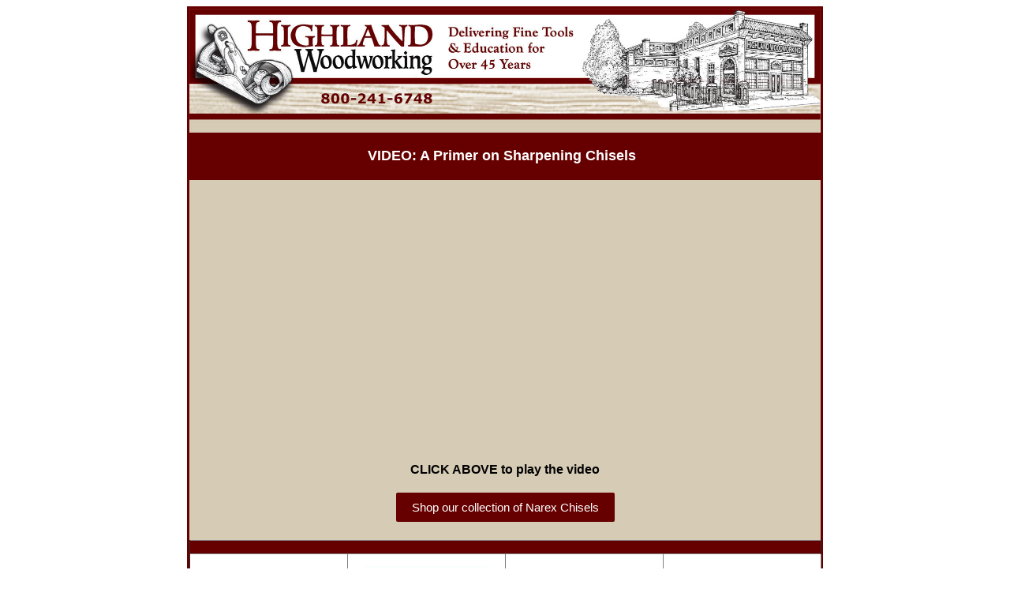

--- FILE ---
content_type: text/html
request_url: https://www.highlandwoodworking.com/blog5/sharpenchisels.html
body_size: 3736
content:

<!DOCTYPE HTML PUBLIC "-//W3C//DTD HTML 4.01 Transitional//EN">
<html>
 <head>
  <title>
   VIDEO: A Primer on Sharpening Chisels
  </title>
  <meta content="text/html; charset=utf-8" http-equiv="Content-Type"/>
  <meta content="chisels, sharpening chisels, hand tool sharpening, chisel sharpening" name="keywords"/>
  <meta content="Mike Morton demonstrates how to sharpen chisels using Waterstones and a DMT Dia-Flat Lapping Plate" name="description"/>
  <!-- Google tag (gtag.js) -->
		<script async src="https://www.googletagmanager.com/gtag/js?id=G-B0MREFN45T"></script>
		<script>
		  window.dataLayer = window.dataLayer || [];
		  function gtag(){dataLayer.push(arguments);}
		  gtag('js', new Date());
		
		  gtag('config', 'G-B0MREFN45T');
		</script>
 </head>
 <body bgcolor="#ffffff" text="#000000">
  <table align="center" border="2" bordercolor="#660000" cellpadding="0" cellspacing="0" width="800">
   <tbody>
    <tr>
     <td valign="top">
      <table bgcolor="#ffffff" border="0" cellpadding="0" cellspacing="0" width="788">
       <tbody>
        <tr bgcolor="#660000">
         <td align="center" valign="top">
			<a title="Go to Highland Woodworking website" href="https://www.highlandwoodworking.com/"><img align="middle" border="0" alt="Go to Highland Woodworking website" src="https://www.highlandwoodworking.com/blasts2025/2025emailbanner.jpg" width="800" /></a>
		</td>
        </tr>
        <tr bgcolor="#660000">
         <td colspan="2" height="168" valign="top">
          <table border="0" cellpadding="0" cellspacing="0" width="800">
           <tbody>
            <tr>
             <td height="1" width="788">
              <div align="center">
               <table bgcolor="#ffffff" border="0" cellpadding="0" cellspacing="0" width="800">
                <tbody>
                 <tr>
                  <td align="center" bgcolor="#660000" height="1" valign="middle">
                   <!--HEADER BAR-->
                   <table border="0" cellpadding="0" cellspacing="0" width="800">
                    <tbody>
                     <tr>
                      <td bgcolor="#660000" height="60">
                       <div align="center">
                        <font color="#ffffff" face="Arial, Helvetica, sans-serif" size="5">
                         <strong>
                          <font size="4">
                           VIDEO: A Primer on Sharpening Chisels
                          </font>
                         </strong>
                        </font>
                        <font size="1">
                         &nbsp;
                        </font>
                       </div>
                      </td>
                     </tr>
                    </tbody>
                   </table>
                  </td>
                 </tr>
                 <tr>
                  <td align="center" bgcolor="#d6cbb5" height="100">
                   <br/>
                   <!--IMAGE-->
                   <table align="center">
                    <tbody>
                     <tr>
                      <td>
                       <iframe allowfullscreen="" frameborder="0" height="315" src="https://www.youtube.com/embed/CADqyYA_e-U?rel=0" width="560">
                       </iframe>
                      </td>
                     </tr>
                     <tr>
                      <td>
                       <center>
                        <br/>
                        <font face="Arial, Helvetica, sans-serif" size="3">
                         <b>
                          CLICK ABOVE to play the video
                         </b>
                         <br/>
                         <br/>
                         <a target="_blank" href="HREF" style="background: #600; border: 2px solid #d6cbb5; text-decoration: none; padding: 10px 20px; color: #fff; border-radius: 4px; display:inline-block; mso-padding-alt:0;text-underline-color:#333">
							<!--[if mso]><i style="letter-spacing: 25px;mso-font-width:-100%;mso-text-raise:30pt" hidden>&nbsp;</i><![endif]-->
							<span style="mso-text-raise:15pt; font-size: 15px; font-family: arial;">Shop our collection of Narex Chisels</span>
							<!--[if mso]><i style="letter-spacing: 25px;mso-font-width:-100%" hidden>&nbsp;</i><![endif]--></a>
						 <br/>
                         <br/>
                        </font>
                       </center>
                      </td>
                     </tr>
                    </tbody>
                   </table>
                   <table role="presentation" width="100%" cellspacing="0" cellpadding="0" border="1" bgcolor="#ffffff" style="border-collapse: collapse;">
						<!--ROW 1-->
						<tr>
						<tr>
							<td bgcolor="#660000" colspan="5" height="10">
								<div align="center">
									<span style="font-size:13px;">&nbsp;</span></div>
							</td>
						</tr>
							<!--NORTON WATERSTONES-->
							<td align="center" valign="middle" width="25%" style="padding:10px;">
								<a href="https://www.highlandwoodworking.com/search.aspx?find=norton+waterstones" target="_blank">
									<img border="0" alt="Norton Waterstones" src="https://www.highlandwoodworking.com/blasts2025/156610.jpg" class="fade-slow" style="margin: 5px 0px 5px 0px;" width="160" /></a><br />
								<p style="color:#660000; font-family:verdana; font-size:14px; line-height: 17px;"><strong>Norton<br>Waterstones</strong></p>
								<a target="_blank" href="https://www.highlandwoodworking.com/search.aspx?find=norton+waterstones" style="background: #600; border: 2px solid #fff; text-decoration: none; padding: 10px 20px; color: #fff; border-radius: 4px; display:inline-block; mso-padding-alt:0;text-underline-color:#333">
								<!--[if mso]><i style="letter-spacing: 25px;mso-font-width:-100%;mso-text-raise:30pt" hidden>&nbsp;</i><![endif]-->
								<span style="mso-text-raise:15pt; font-size: 15px; font-family: arial;">Shop Now</span>
								<!--[if mso]><i style="letter-spacing: 25px;mso-font-width:-100%" hidden>&nbsp;</i><![endif]--></a>
							</td>
							<!--WATERSTONES-->
							<td align="center" valign="middle" width="25%" style="padding:10px;">
								<a href="https://www.highlandwoodworking.com/search.aspx?find=waterstones" target="_blank">
									<img border="0" alt="See our full variety of Waterstones" src="https://www.highlandwoodworking.com/blasts2025/026445.jpg" class="fade-slow" style="margin: 5px 0px 5px 0px;" width="160" /></a><br />
								<p style="color:#660000; font-family:verdana; font-size:14px; line-height: 17px;"><strong>See our full variety<br>of Waterstones</strong></p>
								<a target="_blank" href="https://www.highlandwoodworking.com/search.aspx?find=waterstones" style="background: #600; border: 2px solid #fff; text-decoration: none; padding: 10px 20px; color: #fff; border-radius: 4px; display:inline-block; mso-padding-alt:0;text-underline-color:#333">
								<!--[if mso]><i style="letter-spacing: 25px;mso-font-width:-100%;mso-text-raise:30pt" hidden>&nbsp;</i><![endif]-->
								<span style="mso-text-raise:15pt; font-size: 15px; font-family: arial;">Shop Now</span>
								<!--[if mso]><i style="letter-spacing: 25px;mso-font-width:-100%" hidden>&nbsp;</i><![endif]--></a>
							</td>
							<!--LAPPING PLATE-->
							<td align="center" valign="middle" width="25%" style="padding:10px;">
								<a href="https://www.highlandwoodworking.com/dmt-dia-flat-lapping-plate.aspx" target="_blank">
									<img border="0" alt="DMT Dia-Flat Lapping Plate" src="https://www.highlandwoodworking.com/productimages/sharpening/diamond_stones/141055-2.jpg" class="fade-slow" style="margin: 5px 0px 5px 0px;" width="160" /></a><br />
								<p style="color:#660000; font-family:verdana; font-size:14px; line-height: 17px;"><strong>DMT Dia-Flat<br>Lapping Plate</strong></p>
								<a target="_blank" href="https://www.highlandwoodworking.com/dmt-dia-flat-lapping-plate.aspx" style="background: #600; border: 2px solid #fff; text-decoration: none; padding: 10px 20px; color: #fff; border-radius: 4px; display:inline-block; mso-padding-alt:0;text-underline-color:#333">
								<!--[if mso]><i style="letter-spacing: 25px;mso-font-width:-100%;mso-text-raise:30pt" hidden>&nbsp;</i><![endif]-->
								<span style="mso-text-raise:15pt; font-size: 15px; font-family: arial;">Shop Now</span>
								<!--[if mso]><i style="letter-spacing: 25px;mso-font-width:-100%" hidden>&nbsp;</i><![endif]--></a>
							</td>
							<!--TORMEK T8-->
							<td align="center" valign="middle" width="25%" style="padding:10px;">
								<a href="https://www.highlandwoodworking.com/tormek-t8-sharpening-system.aspx" target="_blank">
									<img border="0" alt="alt" src="https://www.highlandwoodworking.com/productimages/tormek/186174-06.jpg" class="fade-slow" style="margin: 5px 0px 5px 0px;" width="160" /></a><br />
								<p style="color:#660000; font-family:verdana; font-size:14px; line-height: 17px;"><strong>Tormek T-8 Sharpening System</strong></p>
								<a target="_blank" href="https://www.highlandwoodworking.com/tormek-t8-sharpening-system.aspx" style="background: #600; border: 2px solid #fff; text-decoration: none; padding: 10px 20px; color: #fff; border-radius: 4px; display:inline-block; mso-padding-alt:0;text-underline-color:#333">
								<!--[if mso]><i style="letter-spacing: 25px;mso-font-width:-100%;mso-text-raise:30pt" hidden>&nbsp;</i><![endif]-->
								<span style="mso-text-raise:15pt; font-size: 15px; font-family: arial;">Shop Now</span>
								<!--[if mso]><i style="letter-spacing: 25px;mso-font-width:-100%" hidden>&nbsp;</i><![endif]--></a>
							</td>
						</tr>
					</table>
                  </td>
                 </tr>
                </tbody>
               </table>
               <!-- ****SECTION**** -->
               <table align="center" bgcolor="#660000" border="0" cellpadding="0" cellspacing="0" width="100%">
                <tr>
                 <td align="center" bgcolor="#660000" height="50">
                  <a href="https://www.highlandwoodworking.com/wood-news-woodworking-magazine.aspx" style="font-size: 12px; color: rgb(255, 255, 255); text-decoration: none;" target="_blank">
                   <span style="font-family:Arial, Helvetica, sans-serif;">
                    <strong>
                     MONTHLY NEWSLETTER
                     <br/>
                     ARCHIVE
                    </strong>
                   </span>
                  </a>
                 </td>
                 <td align="center" bgcolor="#660000" height="50">
                  <a href="https://www.highlandwoodworking.com/woodnews/archive/subscribe.html" style="font-size: 12px; color: rgb(255, 255, 255); text-decoration: none;" target="_blank">
                   <span style="font-family:Arial, Helvetica, sans-serif;">
                    <strong>
                     SUBSCRIBE TO
                     <br/>
                     OUR NEWSLETTER
                    </strong>
                   </span>
                  </a>
                 </td>
                 <td align="center" bgcolor="#660000" height="50">
                  <a href="http://www.thehighlandwoodworker.com" style="font-size: 12px; color: rgb(255, 255, 255); text-decoration: none;" target="_blank">
                   <span style="font-family:Arial, Helvetica, sans-serif;">
                    <strong>
                     &nbsp; &nbsp; WATCH HIGHLAND'S FREE
                     <br/>
                     &nbsp; &nbsp; ONLINE TV SHOW
                    </strong>
                   </span>
                  </a>
                 </td>
                 <td align="center" bgcolor="#660000" height="50">
                  <a href="https://www.highlandwoodworking.com/" style="font-size: 12px; color: rgb(255, 255, 255); text-decoration: none;" target="_blank">
                   <span style="font-family:Arial, Helvetica, sans-serif;">
                    <strong>
                     VISIT HIGHLAND'S FULL
                     <br/>
                     ONLINE TOOL CATALOG
                    </strong>
                   </span>
                  </a>
                 </td>
                </tr>
               </table>
              </div>
             </td>
            </tr>
           </tbody>
          </table>
         </td>
        </tr>
       </tbody>
      </table>
     </td>
    </tr>
    <tr bgcolor="#d6cbb5">
     <td align="center" colspan="2" height="21">
      <div align="center">
       <a href="https://www.highlandwoodworking.com/">
        <img alt="Highland Woodworking Social Media" border="0" src="https://www.highlandwoodworking.com/blasts2016/socialmediamap253.jpg" style="margin: 20px 0 0 0;" title="Highland Woodworking Social Media" usemap="#Footermap" width="253"/>
       </a>
       <map id="Footermap" name="Footermap">
        <area alt="Take a look at the Highland Woodworking Facebook Page" coords="6,5,53,52" href="http://www.facebook.com/highlandwoodworking" shape="rect" target="_blank">
        </area>
        <area alt="Check out the Highland Woodworking Twitter Page" coords="56,5,101,52" href="http://www.twitter.com/highlandwood" shape="rect" target="_blank">
        </area>
        <area alt="View the Highland Woodworking YouTube Channel" coords="105,5,150,52" href="http://www.youtube.com/highlandwoodworking" shape="rect" target="_blank">
        </area>
        <area alt="Pin from the Highland Woodworking Pinterest Page" coords="152,5,198,52" href="http://www.pinterest.com/highlandwood" shape="rect" target="_blank">
        </area>
        <area alt="Connect with the Highland Woodworking Instagram Page" coords="202,5,248,52" href="http://www.instagram.com/highlandwoodworking" shape="rect" target="_blank">
        </area>
        <area alt="Read the Highland Woodworking Blog" coords="6,56,248,113" href="http://blog.woodworkingtooltips.com" shape="rect" target="_blank">
        </area>
       </map>
      </div>
      <div align="center" style="padding: 0px;">
       <br/>
       <span style="font-family:Arial, Helvetica, sans-serif; font-size:12px;">
        <strong>
         Highland Woodworking
         <br/>
         1045 N. Highland Ave. NE
         <br/>
         Atlanta, Georgia 30306
         <br/>
         Tel. 800-241-6748
        </strong>
        <br/>
        Email us at
        <a href="mailto:email@highlandwoodworking.com">
         email@highlandwoodworking.com
        </a>
        <br/>
        Visit us on the web at
        <a href="https://www.highlandwoodworking.com/" target="_blank">
         www.highlandwoodworking.com
        </a>
       </span>
       <br/>
       <br/>
       <span style="font-family:Arial; font-size:10px;">
        Copyright &copy; 2018 Highland Hardware, Inc.
        <br/>
        <br/>
        Errors regarding pricing and specifications are subject to correction.
        <br/>
        SOME SALE QUANTITIES MAY SELL OUT and become unavailable at the advertised price.
       </span>
       <br/>
       <br/>
       &nbsp;
      </div>
     </td>
    </tr>
   </tbody>
  </table>
 </body>
</html>